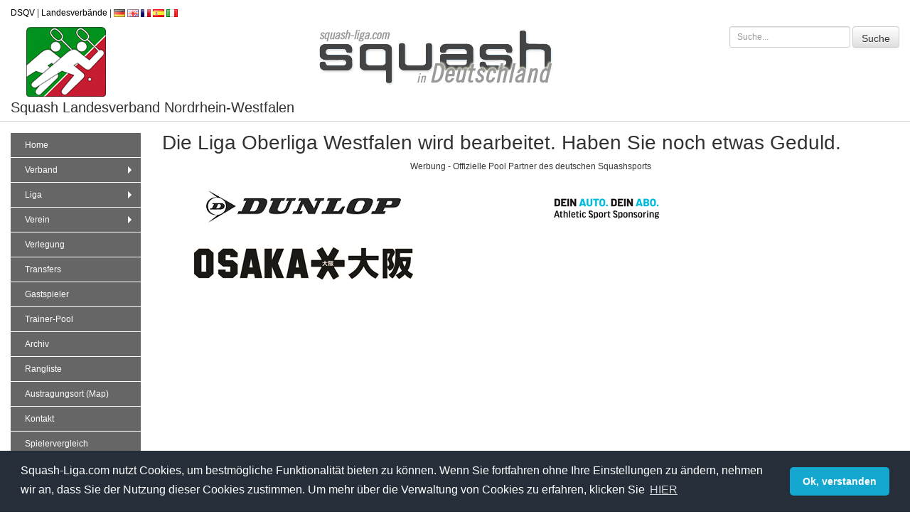

--- FILE ---
content_type: text/html; charset=UTF-8
request_url: https://www.squash-liga.com/nordrhein-westfalen/oberliga-westfalen/spieltag.html
body_size: 4192
content:

<!doctype html>
<html lang="de">
<head>    
<title>Spielplan - Oberliga Westfalen  2025/2026 - Squash Landesverband Nordrhein-Westfalen | Squash-Liga.com</title>
<meta name="viewport" content="width=device-width, initial-scale=1.0">
<meta name="google-site-verification" content="mb3KO86U_BbXNX2PD69FKVbZOwCDJIEavKzfGVXoeWY" />
<meta http-equiv="content-type" content="text/html; charset=UTF-8" />
<meta http-equiv="language" content="de" />
<meta http-equiv="content-language" content="de" />
<meta name="description" content="Squash Landesverband Nordrhein-Westfalen Informationen &uuml;ber Vereine, Ligen, Ergebnisse, Austragungsort, Spielbetrieb und vieles mehr." />
<meta name="language" content="de" />
<meta name="publisher" content="Squash-Liga.com" />
<meta name="robots" content="index,follow,all" />
<meta name="referrer" content="no-referrer">
<meta name="date" content="2026-01-23" />
<meta name="copyright" content="Copyright in 2026 by Squash-Liga.com" />
<meta name="twitter:card" content="summary" />
<meta name="twitter:site" content="@https://www.squash-liga.com//nordrhein-westfalen/oberliga-westfalen/spieltag.html" />
<meta name="twitter:creator" content="@Squash-Liga.com" />
<meta property="og:title" content="Spielplan - Oberliga Westfalen  2025/2026 - Squash Landesverband Nordrhein-Westfalen" />
<meta property="og:description" content="Squash Landesverband Nordrhein-Westfalen Informationen &uuml;ber Vereine, Ligen, Ergebnisse, Austragungsort, Spielbetrieb und vieles mehr." />
<link rel="canonical" href="https://www.squash-liga.com//nordrhein-westfalen/oberliga-westfalen/spieltag.html" />
<link rel="icon" href="https://www.squash-liga.com/favicon.ico" type="image/x-icon" />
<link rel="shortcut icon" href="https://www.squash-liga.com/favicon.ico" type="image/x-icon" />
    
<link rel="stylesheet" href="https://www.squash-liga.com/dist/css/print.min.css"  media="print"/>
<link rel="stylesheet" href="https://www.squash-liga.com/dist/css/bundles.min.css" media="screen"/>
<script src="https://code.jquery.com/jquery-3.5.1.min.js" integrity="sha256-9/aliU8dGd2tb6OSsuzixeV4y/faTqgFtohetphbbj0=" crossorigin="anonymous"></script>
<script type="text/javascript" src="https://www.squash-liga.com/dist/bundles.js"></script>
<script>
window.addEventListener("load", function(){
    window.cookieconsent.initialise({
      "palette": {
        "popup": {
          "background": "#252e39"
        },
        "button": {
          "background": "#14a7d0"
        }
      },
      "theme": "classic",
      "content": {
        "message": "Squash-Liga.com nutzt Cookies, um bestmögliche Funktionalität bieten zu können. Wenn Sie fortfahren ohne Ihre Einstellungen zu ändern, nehmen wir an, dass Sie der Nutzung dieser Cookies zustimmen. Um mehr über die Verwaltung von Cookies zu erfahren, klicken Sie ",
        "dismiss": "Ok, verstanden",
        "deny": "Ablehnen",
        "link": "HIER",
        "href": "https://www.squash-liga.com/datenschutz.html"
      }
    })
});
</script>
</head>
<body>                 
<div class="container-fluid">
    <div class="row mtb-10">
        <div class="col-md-12">
            <a href="https://dsqv.de" target="_blank" alt="DSQV" class="hidden-xs">DSQV</a> <span class="hidden-xs">|</span> 
            <a href="https://dsqv.de/landesverbaende/" target="_blank" alt="Squash Landesverbände" class="hidden-xs">Landesverbände</a> <span class="hidden-xs">|</span> 
            <a rel="alternate" href="?lang=de" hreflang="de"><img src="https://www.squash-liga.com/image/flag/de.png" alt="Sprache Deutsch" title="Deutsch"/></a> 
            <a rel="alternate" href="?lang=en" hreflang="en"><img src="https://www.squash-liga.com/image/flag/en.png" alt="Language English" title="English"/></a> 
            <a rel="alternate" href="?lang=fr" hreflang="fr"><img src="https://www.squash-liga.com/image/flag/fr.png" alt="Langue Francais" title="Francais"/></a> 
            <a rel="alternate" href="?lang=es" hreflang="es"><img src="https://www.squash-liga.com/image/flag/es.png" alt="Idioma Español" title="Español"/></a> 
            <a rel="alternate" href="?lang=it" hreflang="it"><img src="https://www.squash-liga.com/image/flag/it.png" alt="Lingua Italiano" title="Italiano"/></a>
        </div>
    </div>
    <div class="row">
    
        <div class="col-md-4 col-sm-6 logo-federation"><img src="https://www.squash-liga.com/image/logo_nrw.jpg" alt="Squash Landesverband Nordrhein-Westfalen" title="Squash Landesverband Nordrhein-Westfalen" /></div>
        <div class="col-md-4 logo-dsqv"><img src="https://www.squash-liga.com/image/dsqv_schrift.gif" alt="Squash-Liga" title="Squash-Liga" /></div>
        <div class="text-right col-md-4 col-sm-6 visible-sm-block visible-md-block visible-lg-block">
            <form class="form-inline" action="/portal/index.php?site=suche&amp;federation_id=70" name="f1" method="post">
                <input type="text" name="search_input" class="form-control input-sm" placeholder="Suche..." onfocus="this.value = '';" /> 
                <input type="submit" name="search" class="btn btn-default input-sm" value="Suche" />
            </form>
        </div>
            </div>
    <div class="row" id="verbandsname">
        <div class="col-md-12">
            <span>Squash Landesverband Nordrhein-Westfalen</span>
        </div>
    </div>
    <div class="row mtb-15">
    
        <div id="leftNavi" class="col-md-2 col-sm-3">
            <nav role="navigation">
    <input id="main-menu-state" type="checkbox" />
    <label class="main-menu-btn" for="main-menu-state">
    <span class="main-menu-btn-icon"></span> Navigation
    </label>
        <ul id="main-menu" class="sm sm-vertical sm-clean">
            <li>
                <form name="formSearchNavi" method="post" class="form-inline visible-xs-block" action="/portal/index.php?site=suche&amp;federation_id=70">
                    <input style="border-radius:0;" type="text" name="search_input" class="form-control" placeholder="Suche..." />
                    <input type="submit" name="search" value="Suche" class="btn btn-default hidden" />
                </form>
            </li>
            <li><a href="https://www.squash-liga.com/nordrhein-westfalen/">Home</a></li>
            <li>
                <a href="#">Verband</a>
                <ul>
                <li><a name="bundesliga" href="https://www.squash-liga.com/bundesliga/">Deutsche Squash Liga e.V.</a></li><li><a name="hamburg" href="https://www.squash-liga.com/hamburg/">Hamburger Squash Verband e.V.</a></li><li><a name="hessen" href="https://www.squash-liga.com/hessen/">Hessischer Squash Verband e.V.</a></li><li><a name="rheinland-pfalz" href="https://www.squash-liga.com/rheinland-pfalz/">Rheinland-Pfalz</a></li><li><a name="saarland" href="https://www.squash-liga.com/saarland/">Saar Squash Racket Verband e. V.</a></li><li><a name="bayern" href="https://www.squash-liga.com/bayern/">Squash in Bayern</a></li><li><a name="nordrhein-westfalen" href="https://www.squash-liga.com/nordrhein-westfalen/">Squash Landesverband Nordrhein-Westfalen</a></li><li><a name="sachsen" href="https://www.squash-liga.com/sachsen/">Squash LV Sachsen e.V.</a></li><li><a name="bremen" href="https://www.squash-liga.com/bremen/">Squash Rackets Verband Bremen e.V.</a></li><li><a name="berlin-brandenburg" href="https://www.squash-liga.com/berlin-brandenburg/">Squash Verband Berlin Brandenburg e.V. </a></li><li><a name="schleswig-holstein" href="https://www.squash-liga.com/schleswig-holstein/">Squash Verband Schleswig-Holstein e.V.</a></li><li><a name="niedersachsen" href="https://www.squash-liga.com/niedersachsen/">Squashverband Niedersachsen</a></li><li><a name="baden-wuerttemberg" href="https://www.squash-liga.com/baden-wuerttemberg/">SRLV Baden-Württemberg e.V. </a></li>                </ul>
            </li>      
            <li>
                <a href="#">Liga</a>
                <ul>
                <li><a href="https://www.squash-liga.com/bundesliga/bundesliga-nord/tabelle.html">Bundesliga Herren Nord</a></li><li><a href="https://www.squash-liga.com/nordrhein-westfalen/damen-gruppe-a/tabelle.html">Damenliga</a></li><li><a href="https://www.squash-liga.com/nordrhein-westfalen/regionalliga/tabelle.html">Regionalliga</a></li><li><a href="https://www.squash-liga.com/nordrhein-westfalen/regionalliga-senioren/tabelle.html">Regionalliga Senioren</a></li><li><a href="https://www.squash-liga.com/nordrhein-westfalen/verbandsliga-westfalen-senioren/tabelle.html">Oberliga Senioren</a></li><li><a href="https://www.squash-liga.com/bundesliga/bundesliga-sued/tabelle.html">Bundesliga Herren Süd</a></li><li><a href="https://www.squash-liga.com/nordrhein-westfalen/hauptrunde-a-westfalen/tabelle.html">Hauptrunde A Westfalen</a></li><li><a href="https://www.squash-liga.com/nordrhein-westfalen/hauptrunde-b-westfalen/tabelle.html">Hauptrunde B Westfalen</a></li><li><a href="https://www.squash-liga.com/nordrhein-westfalen/hauptrunde-a-rhein-ruhr/tabelle.html">Hauptrunde A Rhein-Ruhr</a></li><li><a href="https://www.squash-liga.com/nordrhein-westfalen/hauptrunde-b-rhein-ruhr/tabelle.html">Hauptrunde B Rhein-Ruhr</a></li><li><a href="https://www.squash-liga.com/nordrhein-westfalen/hauptrunde-a-rheinland/tabelle.html">Hauptrunde A Rheinland</a></li><li><a href="https://www.squash-liga.com/nordrhein-westfalen/hauptrunde-b-rheinland/tabelle.html">Hauptrunde B Rheinland</a></li>                </ul>
            </li>
            <li>
                <a href="#">Verein</a>
                <ul>
                <li><a name="verein_745" href="https://www.squash-liga.com/1-as-seheluewe/mitglieder.html">1. AS Sehelüwe</a></li><li><a name="verein_734" href="https://www.squash-liga.com/1-paderborner-padel-verein/mitglieder.html">1. Paderborner Padel Verein</a></li><li><a name="verein_170" href="https://www.squash-liga.com/1-rsc-gerry-weber-rackets/mitglieder.html">1. Ravensberger SC</a></li><li><a name="verein_189" href="https://www.squash-liga.com/csc-forum-castrop-rauxel/mitglieder.html">1.CSC Forum Castrop-Rauxel</a></li><li><a name="verein_164" href="https://www.squash-liga.com/1-dorstener-sc/mitglieder.html">1.Dorstener SC</a></li><li><a name="verein_166" href="https://www.squash-liga.com/1-lemgoer-sc/mitglieder.html">1.Lemgoer SC</a></li><li><a name="verein_169" href="https://www.squash-liga.com/1-oberhausener-src/mitglieder.html">1.Oberhausener SRC</a></li><li><a name="verein_174" href="https://www.squash-liga.com/1-sc-bochum/mitglieder.html">1.SC Bochum / Forum Squash Fighters</a></li><li><a name="verein_179" href="https://www.squash-liga.com/1-sc-velbert-mettmann/mitglieder.html">1.SC Velbert</a></li><li><a name="verein_183" href="https://www.squash-liga.com/acr-rc-koeln/mitglieder.html">ACR RC Köln</a></li><li><a name="verein_188" href="https://www.squash-liga.com/carolus-sc-aachen/mitglieder.html">Carolus SC Aachen </a></li><li><a name="verein_243" href="https://www.squash-liga.com/floppys-sc-bielefeld/mitglieder.html">Floppy´s SC Bielefeld</a></li><li><a name="verein_194" href="https://www.squash-liga.com/go-sports-iserlohn/mitglieder.html">GO! SPORTS Iserlohn</a></li><li><a name="verein_200" href="https://www.squash-liga.com/paderborner-sc/mitglieder.html">Paderborner SC</a></li><li><a name="verein_203" href="https://www.squash-liga.com/psv-wesel-lackhausen/mitglieder.html">PSV Wesel-Lackhausen</a></li><li><a name="verein_204" href="https://www.squash-liga.com/rainbow-sc/mitglieder.html">Rainbow Squash Club Wuppertal 1980 e.V.</a></li><li><a name="verein_205" href="https://www.squash-liga.com/rs-sportfabrik-bonn/mitglieder.html">RS Sportfabrik Bonn</a></li><li><a name="verein_699" href="https://www.squash-liga.com/reha-sport-verein-brueggen/mitglieder.html">RSB in Rheydt e.V</a></li><li><a name="verein_186" href="https://www.squash-liga.com/boasters-sc-forum/mitglieder.html">SC Boasters Bochum</a></li><li><a name="verein_208" href="https://www.squash-liga.com/sc-bonn-pennenfeld/mitglieder.html">SC Bonn-Pennenfeld</a></li><li><a name="verein_210" href="https://www.squash-liga.com/sc-colonia/mitglieder.html">SC Colonia</a></li><li><a name="verein_213" href="https://www.squash-liga.com/sc-hasbergen/mitglieder.html">SC Hasbergen</a></li><li><a name="verein_214" href="https://www.squash-liga.com/sc-hot-socks-muelheim/mitglieder.html">SC hot socks Duisburg</a></li><li><a name="verein_216" href="https://www.squash-liga.com/sc-racket-knicker-siegen/mitglieder.html">SC Racket Knicker Siegen</a></li><li><a name="verein_218" href="https://www.squash-liga.com/sc-satzballtrauma/mitglieder.html">SC Satzballtrauma</a></li><li><a name="verein_221" href="https://www.squash-liga.com/sc-the-drops/mitglieder.html">SC The Drops</a></li><li><a name="verein_222" href="https://www.squash-liga.com/sc-turnhalle-niederrhein/mitglieder.html">SC Turnhalle Niederrhein</a></li><li><a name="verein_202" href="https://www.squash-liga.com/play-off-rackets/mitglieder.html">SG Play Off Rackets Herford/ Floppys Bielefeld</a></li><li><a name="verein_226" href="https://www.squash-liga.com/spt-landwehr-hilden/mitglieder.html">SPT Landwehr/Hilden</a></li><li><a name="verein_647" href="https://www.squash-liga.com/squash-club-bushido-koeln/mitglieder.html">Squash Club Köln 2012</a></li><li><a name="verein_227" href="https://www.squash-liga.com/squash-inn-hamborn/mitglieder.html">Squash Inn Hamborn</a></li><li><a name="verein_229" href="https://www.squash-liga.com/squash-woelfe/mitglieder.html">Squash Wölfe Jülich</a></li><li><a name="verein_635" href="https://www.squash-liga.com/sc-orbit-runners-meckenheim/mitglieder.html">Squash-Club Orbit Runners e.V. Bornheim</a></li><li><a name="verein_225" href="https://www.squash-liga.com/sport-park-team-rheydt/mitglieder.html">Squash-Park Team Rheydt</a></li><li><a name="verein_167" href="https://www.squash-liga.com/1-luedenscheider-sc/mitglieder.html">Squash-Team Siegen/Lüdenscheid</a></li><li><a name="verein_230" href="https://www.squash-liga.com/squashboard-muenster/mitglieder.html">Squashboard Münster</a></li><li><a name="verein_638" href="https://www.squash-liga.com/squash-club-bonn/mitglieder.html">Squashclub Bonn</a></li><li><a name="verein_219" href="https://www.squash-liga.com/sc-shangrila-schwelm/mitglieder.html">SRC Bergische Löwen e.V.</a></li><li><a name="verein_233" href="https://www.squash-liga.com/src-duisburg/mitglieder.html">SRC Duisburg</a></li><li><a name="verein_234" href="https://www.squash-liga.com/st-aplerbeck/mitglieder.html">ST Aplerbeck</a></li><li><a name="verein_220" href="https://www.squash-liga.com/sc-team-cadillac-eschweiler/mitglieder.html">Team Cadillac Eschweiler</a></li><li><a name="verein_238" href="https://www.squash-liga.com/tespo-buettgen-neuss/mitglieder.html">TESPO Büttgen Neuss</a></li><li><a name="verein_239" href="https://www.squash-liga.com/tg-rot-weiss-dueren/mitglieder.html">TG Rot-Weiss Düren</a></li><li><a name="verein_240" href="https://www.squash-liga.com/tsv-hagen/mitglieder.html">TSV Hagen</a></li><li><a name="verein_721" href="https://www.squash-liga.com/djk-tus-stenern-1955-e-v/mitglieder.html">TuS Stenern 1955 e. V</a></li><li><a name="verein_733" href="https://www.squash-liga.com/unterbarmener-sc-1989/mitglieder.html">Unterbarmener SC 1989</a></li>
                </ul>
            </li>
            <li><a name="verlegung" href="https://www.squash-liga.com/nordrhein-westfalen/spielverlegung.html">Verlegung</a></li>
            <li><a name="transfers" href="https://www.squash-liga.com/nordrhein-westfalen/transfers.html">Transfers</a></li>
            <li><a name="trainer-pool" href="https://www.squash-liga.com/nordrhein-westfalen/gastspieler.html">Gastspieler</a></li>
            <li><a name="trainer-pool" href="https://www.squash-liga.com/nordrhein-westfalen/trainer.html">Trainer-Pool</a></li>
            <li><a name="archive" href="https://www.squash-liga.com/nordrhein-westfalen/archiv.html">Archiv</a></li>
            <li><a name="ranglisten" href="https://www.squash-liga.com/nordrhein-westfalen/ranglisten.html">Rangliste</a></li>            <li><a name="map" href="https://www.squash-liga.com/nordrhein-westfalen/map.html" alt="Maps">Austragungsort (Map)</a></li>
            <li><a name="contact" href="https://www.squash-liga.com/nordrhein-westfalen/kontakt.html" alt="Kontakt">Kontakt</a></li>
            <li><a name="player-comparsion" href="https://www.squash-liga.com/nordrhein-westfalen/vergleich.html" alt="Spielervergleich">Spielervergleich</a></li>
            <li><a name="login" href="https://www.squash-liga.com/login/" target="_blank" alt="Login">Login</a></li>
        </ul>
    </nav>
                               </div>
        <div class="col-md-10 col-sm-9">
        <h1>Die Liga Oberliga Westfalen   wird bearbeitet. Haben Sie noch etwas Geduld.</h1>    </div>
    <p class="text-center">Werbung - Offizielle Pool Partner des deutschen Squashsports</p>
<div class="col-md-4 text-center mtb-15">
    <a href="https://dunlopsports.com/" target="_blank" alt="Dunlop" title="Dunlop">
        <img src="https://www.squash-liga.com/image/banner/logo-dunlop.jpg" alt="Sponsor Dunlop" title="Dunlop"/>
    </a>
</div>
<div class="col-md-4 text-center mtb-15">
    <a href="https://ichbindeinauto.de" target="_blank" alt="ichbindeinauto.de" title="ichbindeinauto.de">
        <img src="https://www.squash-liga.com/image/banner/logo-ass.png" alt="Sponsor ichbindeinauto" title="ichbindeinauto.de"/>
    </a>
</div>
<div class="col-md-4 text-center mtb-15">
    <a href="https://osakaworld.com" target="_blank" alt="Osaka" title="Osaka">
        <img src="https://www.squash-liga.com/image/banner/logo-osaka.jpg" alt="Sponsor Osaka" title="Osaka"/>
    </a>
</div></div>
<div class="footer">	
    <p>&copy; 2008-2026 by Squash-Liga.com Alle Rechte vorbehalten.</p>
    <p>
        <a href="https://www.squash-liga.com/impressum.html" style="color: #848484;">Impressum</a> |
        <a href="https://www.squash-liga.com/datenschutz.html" style="color: #848484;">Datenschutz</a> |
        <a href="https://www.squash-liga.com/sitemap.html" style="color: #848484;">Sitemap</a>
    </p>  
</div></body>
</html>